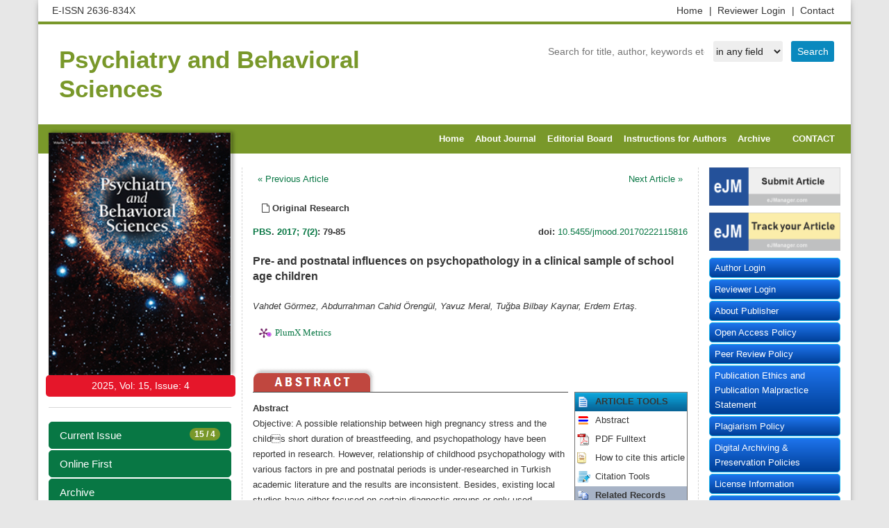

--- FILE ---
content_type: text/html; charset=UTF-8
request_url: https://pbsciences.org/?mno=257614
body_size: 37311
content:
<!DOCTYPE html>
<html lang="en-US" xml:lang="en-US">
<head>
<title>Psychiatry and Behavioral Sciences</title>
<meta charset="utf-8">
<meta name="viewport" content="width=device-width, initial-scale=1.0">

<title>Pre- and postnatal influences on psychopathology in a clinical sample of school age children | Psychiatry and Behavioral Sciences</title>
<meta name="generator" content="Journal Management System">
<link rel="schema.DC" href="https://purl.org/dc/elements/1.1/" />
<meta name="DC.Creator.PersonalName" content="Vahdet Görmez"/>
<meta name="DC.Creator.PersonalName" content=" Abdurrahman Cahid Örengül"/>
<meta name="DC.Creator.PersonalName" content=" Yavuz Meral"/>
<meta name="DC.Creator.PersonalName" content=" Tuğba Bilbay Kaynar"/>
<meta name="DC.Creator.PersonalName" content=" Erdem Ertaş"/>
<meta name="DC.Date.created" scheme="ISO8601" content="2017-06-22"/>
<meta name="DC.Date.dateSubmitted" scheme="ISO8601" content=2017-02-03"/>
<meta name="DC.Date.issued" scheme="ISO8601" content="2017-06-22"/>
<meta name="DC.DC.Date.X-MetadataLastModified" scheme="ISO8601" content="2017-06-22"/>
<meta name="DC.Description" content="Objective: A possible relationship between high pregnancy stress and the childs short duration of breastfeeding, and psychopathology have been reported in research. However, relationship of childhood psychopathology with various factors in pre and postnatal periods is under-researched in Turkish academic literature and the results are inconsistent. Besides, existing local studies have either focused on certain diagnostic groups or only used screening questionnaires in preschool age children. The aim of the present study was therefore, to examine the relationship of these factors with childhood internalizing-externalizing psychopathology in a clinical sample, where diagnoses were confirmed with semi-structured interviews and their dimensional examination was supported with a validated questionnaire.
Methods: Subjects, aged between 6 and 18 years, who had been assessed at the Bezmialem Vakıf University, Child and Adolescent Psychiatry Clinic between June and December 2016, were included to the study. A total of 100 children and adolescents diagnosed with an internalizing problem, 175 subjects with diagnosis of an externalizing problem and 59 children and adolescents with no diagnosis were examined. Diagnoses of the subjects were established with the Kiddie Schedule for Affective Disorders and Schizophrenia- Turkish Version (K-SADS-T) and psychiatric interview based on DSM-5 criteria for diagnoses not included in the K-SADS-T. Strengths and difficulties questionnaire (SDQ) and a socio-demographic data tool about pre and postnatal factors were completed by the parents.
Findings: Mean age of the sample was 9.6±3.0 years and 67.7% of the sample were male. Total duration of breastfeeding was significantly lower (Z=2.61 p=0.009) in subjects with an externalizing problem (12.3±8.4 months) than subjects with no diagnosis (15.7±9.0 months). Proportion of the subjects breastfed for less than 6 months were significantly higher in subjects with internalizing problems (23.0%) and externalizing problems (48.6%) than children with no diagnosis (10.2%) (?2=4.10 p=0.043; ?2=5.53 p=0.019, respectively). Frequency of postpartum depression did not differ between groups, however postpartum anxiety was significantly more common in subjects with an externalizing problems (25.4%) as compared to subjects with no diagnosis (12.3%) (?2=4.20 p=0.038). 
Conclusion: According to our literature search, the present study is the first, where relationship between pre and postnatal factors and internalizing-externalizing dichotomy in school age children were assessed using a clinical interview and screening questionnaire. Maternal postpartum anxiety and short duration of breastfeeding was shown to be related with long term negative consequences in the present study, which is in line with the existing literature."/>
<META NAME="DC.Publisher" CONTENT="Turkish Association for Psychopharmacology (TAP)">
<meta name="DC.Format" scheme="IMT" content="application/pdf"/>
<meta name="DC.Identifier" content="257614"/>
<meta name="DC.Identifier.pageNumber" content="79-85"/>
<meta name="DC.Identifier.DOI" content="10.5455/jmood.20170222115816"/>
<meta name="DC.Identifier.URI" content="https://www.pbsciences.org/?mno=257614"/>
<meta name="DC.Language" scheme="ISO639-1" content="en"/>
<meta name="DC.Rights" content="Copyright (c)  "/>
<meta name="DC.Rights" content=""/>
<meta name="DC.Source" content="Psychiatry and Behavioral Sciences"/>
<meta name="DC.Source.ISSN" content="2636-834X"/>
<META NAME="DC.Identifier" SCHEME="ISSN" CONTENT="2636-834X">
<meta name="DC.Source.Issue" content="2"/>
<meta name="DC.Source.Volume" content="7"/>
<meta name="DC.Source.URI" content="http://www.pbsciences.org"/>
<meta name="DC.Subject" xml:lang="en" content="Psychopathology"/>
<meta name="DC.Subject" xml:lang="en" content="child and adolescent"/>
<meta name="DC.Subject" xml:lang="en" content="internalizing problems"/>
<meta name="DC.Subject" xml:lang="en" content="externalizing problems"/>
<meta name="DC.Subject" xml:lang="en" content="breastfeeding"/>
<meta name="DC.Title" content="Pre- and postnatal influences on psychopathology in a clinical sample of school age children">
<meta name="DC.Type" content="Text.Serial.Journal"/>
<meta name="DC.Type.articleType" content="Articles"/>
<meta name="gs_meta_revision" content="1.1"/>
<meta name="citation_journal_title" content="Psychiatry and Behavioral Sciences">
<meta name="citation_journal_abbrev" content=""/>
<meta name="citation_issn" content="2636-834X"/>
<meta name="citation_author" content="Vahdet Görmez">
<meta name="citation_author" content=" Abdurrahman Cahid Örengül">
<meta name="citation_author" content=" Yavuz Meral">
<meta name="citation_author" content=" Tuğba Bilbay Kaynar">
<meta name="citation_author" content=" Erdem Ertaş">
<meta name="citation_title" content="Pre- and postnatal influences on psychopathology in a clinical sample of school age children">
<meta name="citation_date" content="2017/06/22">
<meta name="citation_volume" content="7">
<meta name="citation_issue" content="2">
<meta name="citation_firstpage" content="79">
<meta name="citation_lastpage" content="79"/>
<meta name="citation_doi" content="10.5455/jmood.20170222115816">
<meta name="citation_abstract_html_url" content="https://www.pbsciences.org/?mno=257614">
<meta name="citation_keywords" xml:lang="en" content="Psychopathology"/>
<meta name="citation_keywords" xml:lang="en" content="child and adolescent"/>
<meta name="citation_keywords" xml:lang="en" content="internalizing problems"/>
<meta name="citation_keywords" xml:lang="en" content="externalizing problems"/>
<meta name="citation_keywords" xml:lang="en" content="breastfeeding"/>
<meta name="citation_pdf_url" content="https://www.pbsciences.org/fulltextpdf.php?mno=257614">
<meta name="citation_language" content="en"/>

<link href="/favicon.ico" rel="shortcut icon" type="image/x-icon"/>
<meta name="theme-color" content="#ffffff">
<link rel="stylesheet" href="https://maxcdn.bootstrapcdn.com/bootstrap/3.3.4/css/bootstrap.min.css">
<link type="text/css" rel="stylesheet" href="https://cdnjs.cloudflare.com/ajax/libs/OwlCarousel2/2.3.4/assets/owl.carousel.min.css">
<link type="text/css" rel="stylesheet" href="https://cdnjs.cloudflare.com/ajax/libs/font-awesome/4.3.0/css/font-awesome.css">
<link type="text/css" rel="stylesheet" href="https://www.ejport.com/img/style_slidera.css" />
<style>
body{
	--mycolor1 : #79982a;
	--mycolor2 : #087744;
	--mycolor3 : ;
	--mycolor4 : ;
	--mycolor5 : ;
	--mycolorsb : ;
	--mycolorsh : ;
	--mycolorst : ;
	--fontfam0 : ;
	--fontsize0 : ;
	--fontstyle0 : ;
	--fontfam1 : ;
	--fontsize1 : ;
	--fontstyle1 : ;
	--fontfam2 : ;
	--fontsize2 : ;
	--fontstyle2 : ;
	--fontfam3 : ;
	--fontsize3 : ;
	--fontstyle3 : ;
	--fontfam4 : ;
	--fontsize4 : ;
	--fontstyle4 : ;
}
</style>
</head>
<body>

<div class="container siteMainWrapper">
<div class="row siteTopRow padding5">
<div class="col-xs-12 col-sm-6 col-md-6 col-lg-6">
E-ISSN  2636-834X</div>
<div class="col-xs-12 col-sm-6 col-md-6 col-lg-6">
<ul class="topMenu">
<li><a href="http://www.pbsciences.org/?sec=contact">Contact  </a></li>   
<li><a href="https://www.ejmanager.com/reviewers/index.php?isl=login">Reviewer Login <span> |</span> </a></li>   
<li><a href="http://www.pbsciences.org">Home <span> |</span> </a></li>   
</ul>
</div>
</div>
<div class="row padding20">
<div class="col-xs-12 col-sm-5 col-md-5 col-lg-5 hidden-xs padding10">
<a href="http://www.pbsciences.org" style="font-size:35px;color:#79982a;line-height:42px; font-weight:bold;">Psychiatry and Behavioral Sciences</a>
</div>
<div class="search-service" style="margin:auto 0px 0px auto;">
<form action="" method="get">
<input type="text" name="term" value="" placeholder="Search for title, author, keywords etc." class="searchbox"/>&nbsp;
<select name="sarea" class="searchslc">
<option value=''>in any field</option>
<option value=title >in Title</option>
<option value=summary >in Summary</option>
<option value=keyword >in Keywords</option>
<option value=author >in Authors</option>
</select>
<input type="submit" value="Search" class="searchbtn"/>
</form>
</div>
</div>

<div class="row padding0">
<div class="col-md-12 padding0">
<nav class="navbar navbar-default siteMainNav" role="navigation">
<div class="container-fluid">
<div class="navbar-header">
<button type="button" class="navbar-toggle" data-toggle="collapse" data-target="#bs-example-navbar-collapse-1">
<span class="sr-only">Toggle navigation</span><span class="icon-bar"></span><span class="icon-bar"></span><span class="icon-bar"></span>
</button>
</div>
<div class="collapse navbar-collapse" id="bs-example-navbar-collapse-1">
<ul class="nav navbar-nav navbar-right">                        
<li><a href="index.php">Home</a></li><li><a href="index.php?sec=about">About Journal</a></li><li><a href="index.php?sec=editors">Editorial Board</a></li><li><a href="index.php?sec=gfa">Instructions for Authors</a></li><li><a href="index.php?sec=archive">Archive</a></li><li><a href="http://www.pbsciences.org"></a></li><li><a href="index.php?sec=contact">CONTACT</a></li></ul>
</div>
</div>
</nav>
</div>
</div>

<div class="row">
<div class="col-xs-12 col-sm-3 col-md-3 col-lg-3">
<div class="cover">
<img src="img/8.jpg" style="width:100%;max-width:262px;">       
</div>
<div class="volumestring">
<span id="leftmenu_Label1"><span class="coverstring">2025, Vol: 15, Issue: 4</span></span>
</div> 
<div class="list-group-border">
<div class="list-group ">
<a class="list-group-item list-group-item-default" href="http://www.pbsciences.org/?sec=cissue"><span class="badge badge-danger">15 / 4</span>Current Issue</a>
<a class="list-group-item list-group-item-default" href="index.php?sec=aip">Online First</a><a class="list-group-item list-group-item-default" href="index.php?sec=archive">Archive</a><a class="list-group-item list-group-item-default" href="index.php?sec=aimsscope">Aims and Scope</a><a class="list-group-item list-group-item-default" href="index.php?sec=jindex">Abstracting & Indexing</a><a class="list-group-item list-group-item-default" href="index.php?sec=mosta">Most Accessed Articles</a><a class="list-group-item list-group-item-default" href="index.php?sec=mostd">Most Downloaded Articles</a><a class="list-group-item list-group-item-default" href="index.php?sec=mostc">Most Cited Articles</a>
</div>
</div>
<div class="col-xs-12 butonform"><b>Required files to be uploaded</b><br><br><a href="https://www.ejmanager.com/mnstemps/8/stdfls/Copyright Agreement and Author Acceptance Form.docx" target="_blank">
<i class="fa fa-file-text-o" aria-hidden="true"></i>Copyright Agreement and Author Acceptance Form</a><br><a href="https://www.ejmanager.com/mnstemps/8/stdfls/Title Page.docx" target="_blank">
<i class="fa fa-file-text-o" aria-hidden="true"></i>Title Page</a><br></div><div class="col-xs-12 standardbox text-center">
<a href="https://orcid.org/" target="_blank"><img src="https://www.ejport.com/img/orcid.png" width="140" vspace="17"></a>        
<a href="https://www.crossref.org/" target="_blank"><img src="https://www.ejport.com/img/crossref.png" width="140" vspace="17"></a>
<img src="https://www.ejport.com/img/open.png" width="140" vspace="17">
<a href="https://creativecommons.org/" target="_blank"><img src="https://www.ejport.com/img/creative_commons.png" width="140" vspace="17"></a>
</div>
</div>
<div class="col-xs-12 col-sm-9 col-md-9 col-lg-9">
<div class="row">
<div class="col-xs-12 col-sm-12 col-md-9 col-lg-9 siteContent">
<div class="row " style="min-height: 600px;">
<div class="col-xs-12">
<div class="row margin20">
<div style='float:left;padding:7px;'><a href='?mno=248255'>«  Previous Article</a></div><div style='float:right;padding:7px;'><a href='?mno=255291'>Next Article  »</a></div><br><table border=0 cellspacing=0 width=100% style='font-family:batang,trebuchet ms,verdana,arial,helvetica;'><tr valign=top><td nowrap style='padding:13px;background-color:#fff;'> <span style='font-size:1.05em;'><b><i class='fa fa-file-o'></i> Original Research</b></td><td width=100% align=right> </td><td nowrap style='padding:13px;background-color:#fff;'></td></tr><tr valign=top><td colspan=3 style='margin-right:13px;' align=left><div><div style='float:left;'><b><a href='/'>PBS</a>. <a href='?jid=8&iid=2017-7-2.000'>2017; 7(2)</a>: 79-85</b></div><div style='float:right;'><b>doi: </b><a href='http://dx.doi.org/10.5455/jmood.20170222115816' target='_blank'>10.5455/jmood.20170222115816</a></div></div><br><br><span style='font-size:1.3em;line-height:1.2em;font-weight:bold;'>Pre- and postnatal influences on psychopathology in a clinical sample of school age children</span><br><br><i>Vahdet Görmez, Abdurrahman Cahid Örengül, Yavuz Meral, Tuğba Bilbay Kaynar, Erdem Ertaş.</i><p>		<a href="https://plu.mx/plum/a/?doi=10.5455/jmood.20170222115816" class="plumx-plum-print-popup plum-jbs-theme" data-popup="right" data-hide-when-empty="true" data-hide-usage="true" data-pass-hidden-categories="true" data-site="plum" data-badge="true" data-size="small"></a>
				<br>
		<table border=0 width=100% cellspacing=0 cellpadding=0>
		<tr valign=top><td align=center style='border-bottom:1px solid #484848;' nowrap><a href=#abstract><img src=http://www.ejport.com/img/tabs_article_red_abstract.png border=0 width=177 vspace=0></td><td align=center style='border-bottom:1px solid #484848;' nowrap></td><td align=left style='border-bottom:1px solid #484848;' nowrap></td><td align=left style='border-bottom:1px solid #484848;' width=100%></td></tr><tr valign=top class=journalfont><td colspan=4><div id=summary><p style='line-height:22px;'><b>Abstract</b><br>Objective: A possible relationship between high pregnancy stress and the childs short duration of breastfeeding, and psychopathology have been reported in research. However, relationship of childhood psychopathology with various factors in pre and postnatal periods is under-researched in Turkish academic literature and the results are inconsistent. Besides, existing local studies have either focused on certain diagnostic groups or only used screening questionnaires in preschool age children. The aim of the present study was therefore, to examine the relationship of these factors with childhood internalizing-externalizing psychopathology in a clinical sample, where diagnoses were confirmed with semi-structured interviews and their dimensional examination was supported with a validated questionnaire.<br />
Methods: Subjects, aged between 6 and 18 years, who had been assessed at the Bezmialem Vakıf University, Child and Adolescent Psychiatry Clinic between June and December 2016, were included to the study. A total of 100 children and adolescents diagnosed with an internalizing problem, 175 subjects with diagnosis of an externalizing problem and 59 children and adolescents with no diagnosis were examined. Diagnoses of the subjects were established with the Kiddie Schedule for Affective Disorders and Schizophrenia- Turkish Version (K-SADS-T) and psychiatric interview based on DSM-5 criteria for diagnoses not included in the K-SADS-T. Strengths and difficulties questionnaire (SDQ) and a socio-demographic data tool about pre and postnatal factors were completed by the parents.<br />
Findings: Mean age of the sample was 9.6±3.0 years and 67.7% of the sample were male. Total duration of breastfeeding was significantly lower (Z=2.61 p=0.009) in subjects with an externalizing problem (12.3±8.4 months) than subjects with no diagnosis (15.7±9.0 months). Proportion of the subjects breastfed for less than 6 months were significantly higher in subjects with internalizing problems (23.0%) and externalizing problems (48.6%) than children with no diagnosis (10.2%) (?2=4.10 p=0.043; ?2=5.53 p=0.019, respectively). Frequency of postpartum depression did not differ between groups, however postpartum anxiety was significantly more common in subjects with an externalizing problems (25.4%) as compared to subjects with no diagnosis (12.3%) (?2=4.20 p=0.038). <br />
Conclusion: According to our literature search, the present study is the first, where relationship between pre and postnatal factors and internalizing-externalizing dichotomy in school age children were assessed using a clinical interview and screening questionnaire. Maternal postpartum anxiety and short duration of breastfeeding was shown to be related with long term negative consequences in the present study, which is in line with the existing literature.</p><b>Key words:</b> Psychopathology, child and adolescent, internalizing problems, externalizing problems, breastfeeding<p><br></div></td><td nowrap> </td><td style='padding-left:5px;'>	<style>
		.boxtext td{padding:3px;}
	</style>
	<table border=0 class='boxtext' style='border:1px solid #727272;'><tr valign=top class=boxtext style='background:#dcdcdc;background:url(http://www.ejport.com/img/bg_search.gif);background-position:top;'><td><img src='http://www.ejport.com/img/ico_mns.gif' height=17 border=0></td><td><b>ARTICLE TOOLS</b></td></tr><tr valign=top><td><img src='http://www.ejport.com/img/iconabstract.gif' height=17 border=0></td><td nowrap><a href='?mno=257614'>Abstract</a></td></tr><tr valign=top><td><img src='http://www.ejport.com/img/iconpdf.gif' height=17 border=0></td><td nowrap><a href='index.php?fulltxt=257614&fulltxtj=8&fulltxtp=8-1486123027.pdf' target='_blank'>PDF Fulltext</a></td></tr>	<tr valign=top nowrap><td><img src='http://www.ejport.com/img/iconCite.gif' height=17 border=0 alt='How to cite this article'></td><td nowrap><a href=#cite>How to cite this article</a></td></tr>
	<tr valign=bottom><td><img src='http://www.ejport.com/img/icon_reference.png' height=17 border=0></td><td nowrap>
	<a class=font1 href="javascript:void(0);" onClick="javascript:document.getElementById('howtocitetools').style.display='block';return false;">Citation Tools</a></td></tr>
	<tr valign=top class=boxtext style='background-color:#A7B3C6;'><td style='border-bottom:1px solid #727272;'><img src='http://www.ejport.com/img/icon_related.gif' height=17 border=0></td><td nowrap style='border-bottom:1px solid #727272;'><b>Related Records</b></td></tr><tr valign=top style='background-color:#ffffff;'><td> </td><td><a href='http://www.bibliomed.org/?term=Vahdet Görmez&sarea=author&b1=Search+ScopeMed' target=_blank>Articles by Vahdet Görmez</a><br><a href='http://www.bibliomed.org/?term=Abdurrahman Cahid Örengül&sarea=author&b1=Search+ScopeMed' target=_blank>Articles by Abdurrahman Cahid Örengül</a><br><a href='http://www.bibliomed.org/?term=Yavuz Meral&sarea=author&b1=Search+ScopeMed' target=_blank>Articles by Yavuz Meral</a><br><a href='http://www.bibliomed.org/?term=Tuğba Bilbay Kaynar&sarea=author&b1=Search+ScopeMed' target=_blank>Articles by Tuğba Bilbay Kaynar</a><br><a href='http://www.bibliomed.org/?term=Erdem Ertaş&sarea=author&b1=Search+ScopeMed' target=_blank>Articles by Erdem Ertaş</a><br><tr valign=top style='background-color:#ffffff;'><td><img src='https://www.ejport.com/img/icon_google.png' height=17 border=0></td><td><a href='https://www.google.com/search?hl=en&q=http://www.bibliomed.org/?mno=257614' target=_blank>on Google</a></td></tr><tr valign=top style='background-color:#ffffff;'><td><img src='http://www.ejport.com/img/icon_googlescholar.gif' height=17 border=0></td><td><a href='https://scholar.google.com/scholar?q=Pre- and postnatal influences on psychopathology in a clinical sample of school age children' target=_blank>on Google Scholar</a></td></tr></table>		<br><a href="https://plu.mx/plum/a/?doi=10.5455/jmood.20170222115816" class="plumx-plum-print-popup"></a>
		<script type="text/javascript" src="//cdn.plu.mx/widget-popup.js"></script>
		</td></tr></table></td></tr></table><br><a name=cite><table border=0 width=100% cellspacing=0 cellpadding=0 style='border:3px double green;'><tr valign=top class=articletitle><td style='padding:7px;background:#E5FECC;'><b>How to Cite this Article</b></td></tr><tr valign=top><td style='padding:7px;'><b>Pubmed Style</b><br><br>Gormez V, Orengul AC, Meral Y, Kaynar TB, Ertaş E. Pre- and postnatal influences on psychopathology in a clinical sample of school age children. PBS. 2017; 7(2): 79-85.  <a href='http://dx.doi.org/10.5455/jmood.20170222115816' target='_blank'>doi:10.5455/jmood.20170222115816</a><br><hr style='height:1px;border:1px dotted green;'><br><b>Web Style</b><br><br>Gormez V, Orengul AC, Meral Y, Kaynar TB, Ertaş E. Pre- and postnatal influences on psychopathology in a clinical sample of school age children. https://www.pbsciences.org/?mno=257614 [Access: November 10, 2025].  <a href='http://dx.doi.org/10.5455/jmood.20170222115816' target='_blank'>doi:10.5455/jmood.20170222115816</a><br><hr style='height:1px;border:1px dotted green;'><br><b>AMA (American Medical Association) Style</b><p>Gormez V, Orengul AC, Meral Y, Kaynar TB, Ertaş E. Pre- and postnatal influences on psychopathology in a clinical sample of school age children. <i>PBS</i>. 2017; 7(2): 79-85.  <a href='http://dx.doi.org/10.5455/jmood.20170222115816' target='_blank'>doi:10.5455/jmood.20170222115816</a><br><hr style='height:1px;border:1px dotted green;'><br><b>Vancouver/ICMJE Style</b><p>Gormez V, Orengul AC, Meral Y, Kaynar TB, Ertaş E. Pre- and postnatal influences on psychopathology in a clinical sample of school age children. PBS. (2017), [cited November 10, 2025]; 7(2): 79-85.  <a href='http://dx.doi.org/10.5455/jmood.20170222115816' target='_blank'>doi:10.5455/jmood.20170222115816</a><br><hr style='height:1px;border:1px dotted green;'><br><b>Harvard Style</b><p>Gormez, V., Orengul, . A. C., Meral, . Y., Kaynar, . T. B. & Ertaş, . E. (2017) Pre- and postnatal influences on psychopathology in a clinical sample of school age children. <i>PBS</i>, 7 (2), 79-85.  <a href='http://dx.doi.org/10.5455/jmood.20170222115816' target='_blank'>doi:10.5455/jmood.20170222115816</a><br><hr style='height:1px;border:1px dotted green;'><br><b>Turabian Style</b><p>Gormez, Vahdet, Abdurrahman Cahid Orengul, Yavuz Meral, Tuğba Bilbay Kaynar, and Erdem Ertaş. 2017. Pre- and postnatal influences on psychopathology in a clinical sample of school age children. <i>Psychiatry and Behavioral Sciences</i>, 7 (2), 79-85.  <a href='http://dx.doi.org/10.5455/jmood.20170222115816' target='_blank'>doi:10.5455/jmood.20170222115816</a><br><hr style='height:1px;border:1px dotted green;'><br><b>Chicago Style</b><p>Gormez, Vahdet, Abdurrahman Cahid Orengul, Yavuz Meral, Tuğba Bilbay Kaynar, and Erdem Ertaş. "Pre- and postnatal influences on psychopathology in a clinical sample of school age children." <i>Psychiatry and Behavioral Sciences</i> 7 (2017), 79-85.  <a href='http://dx.doi.org/10.5455/jmood.20170222115816' target='_blank'>doi:10.5455/jmood.20170222115816</a><br><hr style='height:1px;border:1px dotted green;'><br><b>MLA (The Modern Language Association) Style</b><p>Gormez, Vahdet, Abdurrahman Cahid Orengul, Yavuz Meral, Tuğba Bilbay Kaynar, and Erdem Ertaş. "Pre- and postnatal influences on psychopathology in a clinical sample of school age children." <i>Psychiatry and Behavioral Sciences</i> 7.2 (2017), 79-85. Print. <a href='http://dx.doi.org/10.5455/jmood.20170222115816' target='_blank'>doi:10.5455/jmood.20170222115816</a><br><hr style='height:1px;border:1px dotted green;'><br><b>APA (American Psychological Association) Style</b><p>Gormez, V., Orengul, . A. C., Meral, . Y., Kaynar, . T. B. & Ertaş, . E. (2017) Pre- and postnatal influences on psychopathology in a clinical sample of school age children. <i>Psychiatry and Behavioral Sciences</i>, 7 (2), 79-85.  <a href='http://dx.doi.org/10.5455/jmood.20170222115816' target='_blank'>doi:10.5455/jmood.20170222115816</a><br><hr style='height:1px;border:1px dotted green;'><br></td></tr></table></div>
</span>
</div>
</div>
</div>
<div class="col-xs-12 col-sm-12 col-md-3 col-lg-3">
<a class="imgHover" href="http://www.ejmanager.com/my/pbs/" target="_blank"><img style="margin-bottom: 10px;" src="https://www.ejport.com/img/send-article.png" width="100%"></a>
<a class="imgHover" href="http://www.ejmanager.com/my/pbs/submit.php?isl=track" target="_blank"><img style="margin-bottom: 10px;" src="https://www.ejport.com/img/track-article.png" width="100%"></a>
</div>
<div class="col-xs-12 col-sm-12 col-md-3 col-lg-3">
<div class="list-group-border">
<div class="list-group "><a class="list-group-item list-group-item-defaultright" href="https://www.ejmanager.com/my/pbs/">Author Login</a><a class="list-group-item list-group-item-defaultright" href="https://www.ejmanager.com/reviewers/index.php?isl=login">Reviewer Login</a><a class="list-group-item list-group-item-defaultright" href="index.php?sec=aboutpublisher">About Publisher</a><a class="list-group-item list-group-item-defaultright" href="index.php?sec=policyopenaccess">Open Access Policy</a><a class="list-group-item list-group-item-defaultright" href="index.php?sec=peerreviewpolicy">Peer Review Policy</a><a class="list-group-item list-group-item-defaultright" href="index.php?sec=publicationethics">Publication Ethics and Publication Malpractice Statement</a><a class="list-group-item list-group-item-defaultright" href="index.php?sec=policyplagiarism">Plagiarism Policy</a><a class="list-group-item list-group-item-defaultright" href="index.php?sec=digitalarchiving">Digital Archiving & Preservation Policies</a><a class="list-group-item list-group-item-defaultright" href="index.php?sec=licenseinfo">License Information</a><a class="list-group-item list-group-item-defaultright" href="index.php?sec=policya">Price Policy</a></div>
</div>
</div>
</div>
</div>
</div>   
<div class="row siteFooter" style="font-size:14px;padding:13px;">
<table border=0 width="100%" cellspacing=9 cellpadding=1>
<tr valign=top><td style="padding:1px;" colspan=2>
</td></tr>
<tr valign=top><td width=44% style="padding:0 20px 0 30px;">
<h4>About Psychiatry and Behavioral Sciences</h4>
<hr style="border:0.1px solid #eee;" >
Psychiatry and Behavioral Sciences&nbsp;(PBS)&nbsp;(ISSN: 2636-834X) is a peer-reviewed, quarterly, open-access scientific journal published by the Turkis ... <a href="index.php?sec=about"> Read more</a>.<br> <br> <br> <br>
For best results, please use Internet Explorer or Google Chrome.<br>
</td><td width=56% style="padding:0 30px 0 20px;">
<h4>Contact Information</h4>
<hr style="border:0.1px solid #eee;" >
<br><strong style="margin: 0px; padding: 0px; -webkit-font-smoothing: antialiased; outline: 0px; box-sizing: border-box; border: 0px; vertical-align: baseline; background: none; font-stretch: normal; font-size: 14px; line-height: normal; font-family: Arial, serif; font-size-adjust: none; font-kerning: auto; font-variant-alternates: normal; font-variant-ligatures: normal; font-variant-numeric: normal; font-variant-east-asian: normal; font-variant-position: normal; font-feature-settings: normal; font-optical-sizing: auto; font-variation-settings: normal; caret-color: rgb(70, 70, 70);">Editor in Chief</strong><span style="caret-color: rgb(70, 70, 70); font-family: Arial, serif; font-size: 14px; background-color: rgb(242, 242, 242);"></span><br><p style="margin: 0px 0px 10px; padding: 0px; -webkit-font-smoothing: antialiased; outline: 0px; box-sizing: border-box; border: 0px; vertical-align: baseline; background: none; caret-color: rgb(70, 70, 70); font-family: Arial, serif; font-size: 14px;">Prof. Dr. Muhammed Tayyib Kadak<br><span style="margin: 0px; padding: 0px; -webkit-font-smoothing: antialiased; outline: 0px; box-sizing: border-box; border: 0px; vertical-align: baseline; background: none; display: block; font-family: Arial, serif; font-size: 14px;"><strong style="margin: 0px; padding: 0px; -webkit-font-smoothing: antialiased; outline: 0px; box-sizing: border-box; border: 0px; vertical-align: baseline; background: none; font-stretch: normal; line-height: normal; font-size-adjust: none; font-kerning: auto; font-variant-alternates: normal; font-variant-ligatures: normal; font-variant-numeric: normal; font-variant-east-asian: normal; font-variant-position: normal; font-feature-settings: normal; font-optical-sizing: auto; font-variation-settings: normal; min-width: 65px; display: inline-block;">Address</strong><b style="margin: 0px 6px 0px 0px; padding: 0px; -webkit-font-smoothing: antialiased; outline: 0px; box-sizing: border-box; border: 0px; vertical-align: baseline; background: none;">:</b>&nbsp;Istanbul University-Cerrahpaşa Cerrahpaşa Campus, Kocamustafapaşa Street No:53, Cerrahpaşa, 34098, Fatih - Istanbul, TURKIYE</span><br><span style="margin: 0px; padding: 0px; -webkit-font-smoothing: antialiased; outline: 0px; box-sizing: border-box; border: 0px; vertical-align: baseline; background: none; display: block; font-family: Arial, serif; font-size: 14px;"><strong style="margin: 0px; padding: 0px; -webkit-font-smoothing: antialiased; outline: 0px; box-sizing: border-box; border: 0px; vertical-align: baseline; background: none; font-stretch: normal; line-height: normal; font-size-adjust: none; font-kerning: auto; font-variant-alternates: normal; font-variant-ligatures: normal; font-variant-numeric: normal; font-variant-east-asian: normal; font-variant-position: normal; font-feature-settings: normal; font-optical-sizing: auto; font-variation-settings: normal; min-width: 65px; display: inline-block;">E-mail</strong><b style="margin: 0px 6px 0px 0px; padding: 0px; -webkit-font-smoothing: antialiased; outline: 0px; box-sizing: border-box; border: 0px; vertical-align: baseline; background: none;">:</b><a href="mailto:muhammedtayyib.kadak@iuc.edu.tr" class="mail" title="psikofarmakoloji@gmail.com" style="margin: 0px; padding: 0px; -webkit-font-smoothing: antialiased; box-sizing: border-box; text-decoration: none; vertical-align: baseline; background-image: none; background-position: 0% 0%; background-size: auto; background-repeat: repeat; background-attachment: scroll; background-origin: padding-box; background-clip: border-box; outline: currentcolor !important;">muhammedtayyib.kadak@iuc.edu.tr</a></span><br></td>
</tr>
</table>
</div>
<br><br>
</div>
<script src="https://ajax.googleapis.com/ajax/libs/jquery/3.2.1/jquery.min.js"></script>
<script src="https://cdnjs.cloudflare.com/ajax/libs/OwlCarousel2/2.3.4/owl.carousel.min.js" integrity="sha512-bPs7Ae6pVvhOSiIcyUClR7/q2OAsRiovw4vAkX+zJbw3ShAeeqezq50RIIcIURq7Oa20rW2n2q+fyXBNcU9lrw==" crossorigin="anonymous" referrerpolicy="no-referrer"></script>
<script src="https://cdn.jsdelivr.net/npm/bootstrap@5.3.7/dist/js/bootstrap.min.js" integrity="sha384-7qAoOXltbVP82dhxHAUje59V5r2YsVfBafyUDxEdApLPmcdhBPg1DKg1ERo0BZlK" crossorigin="anonymous"></script>
<script src="https://cdnjs.cloudflare.com/ajax/libs/iCheck/1.0.3/icheck.js" integrity="sha512-QhdaIc0tGMpa49hhqthS/+pc3EezCczZYuubdVmjHk1968yb7yXz/oZxdlGDMck4FWS459nlQ0dC/ab4ZuzujA==" crossorigin="anonymous" referrerpolicy="no-referrer"></script>
	<script>
	(function(i,s,o,g,r,a,m){i['GoogleAnalyticsObject']=r;i[r]=i[r]||function(){
	(i[r].q=i[r].q||[]).push(arguments)},i[r].l=1*new Date();a=s.createElement(o),
	m=s.getElementsByTagName(o)[0];a.async=1;a.src=g;m.parentNode.insertBefore(a,m)
	})(window,document,'script','https://www.google-analytics.com/analytics.js','ga');

	ga('create', 'UA-26787310-1', 'auto');
	ga('send', 'pageview');

	</script>
<div id='howtocitetools' style='display:none; position:fixed;top:0;left:0;width:100%;height:100%;background:rgba(0, 0, 0, 0.75); z-index: 5;'><img src=https://www.ejport.com/img/semi_transparent.png border=0 width=100% height=100% ><div style='position: fixed;top:10%;left:30%;width:600px;height:500px;padding:13px;border:2px solid #bbb;background:#fff;z-index: 99;'><div>
			<div style='float:left;'><h3>How to cite this article</h3></div>
			<div style='float:right;'><a style='padding:7px;border:1px solid #bbb;background:#eee;border-radius: 3px; -khtml-border-radius: 3px; -moz-border-radius: 3px; -webkit-border-radius: 3px;' href="javascript:void(0);" onClick="javascript:document.getElementById('howtocitetools').style.display='none';return false;" title='Close this Page'><b>X</b></a></div>
			</div><div style='clear:both;'><br><br><div><span style='font-size:16px;font-family:Verdana, Arial, helvetica;'><b>REFERENCE MANAGER FORMATS</b></span><br><a target='_new' href='http://www.ejmanager.com/index_htc.php?mno=257614&cf=bibtext' style='width:160px;float:left;padding:9px;margin:7px;border:1px solid #bbb;background:#eee;border-radius: 3px; -khtml-border-radius: 3px; -moz-border-radius: 3px; -webkit-border-radius: 3px; '>BibTeX</a> <a target='_new' href='http://www.ejmanager.com/index_htc.php?mno=257614&cf=bookends' style='width:160px;float:left;padding:9px;margin:7px;border:1px solid #bbb;background:#eee;border-radius: 3px; -khtml-border-radius: 3px; -moz-border-radius: 3px; -webkit-border-radius: 3px; '>Bookends</a> <a target='_new' href='http://www.ejmanager.com/index_htc.php?mno=257614&cf=easybib' style='width:160px;float:left;padding:9px;margin:7px;border:1px solid #bbb;background:#eee;border-radius: 3px; -khtml-border-radius: 3px; -moz-border-radius: 3px; -webkit-border-radius: 3px; '>EasyBib</a> <a target='_new' href='http://www.ejmanager.com/index_htc.php?mno=257614&cf=endnote-tagged' style='width:160px;float:left;padding:9px;margin:7px;border:1px solid #bbb;background:#eee;border-radius: 3px; -khtml-border-radius: 3px; -moz-border-radius: 3px; -webkit-border-radius: 3px; '>EndNote (tagged)</a> <a target='_new' href='http://www.ejmanager.com/index_htc.php?mno=257614&cf=endnote-8-xml' style='width:160px;float:left;padding:9px;margin:7px;border:1px solid #bbb;background:#eee;border-radius: 3px; -khtml-border-radius: 3px; -moz-border-radius: 3px; -webkit-border-radius: 3px; '>EndNote (xml)</a> <a target='_new' href='http://www.ejmanager.com/index_htc.php?mno=257614&cf=medlars' style='width:160px;float:left;padding:9px;margin:7px;border:1px solid #bbb;background:#eee;border-radius: 3px; -khtml-border-radius: 3px; -moz-border-radius: 3px; -webkit-border-radius: 3px; '>Medlars</a> <a target='_new' href='http://www.ejmanager.com/index_htc.php?mno=257614&cf=mendeley' style='width:160px;float:left;padding:9px;margin:7px;border:1px solid #bbb;background:#eee;border-radius: 3px; -khtml-border-radius: 3px; -moz-border-radius: 3px; -webkit-border-radius: 3px; '>Mendeley</a> <a target='_new' href='http://www.ejmanager.com/index_htc.php?mno=257614&cf=papers' style='width:160px;float:left;padding:9px;margin:7px;border:1px solid #bbb;background:#eee;border-radius: 3px; -khtml-border-radius: 3px; -moz-border-radius: 3px; -webkit-border-radius: 3px; '>Papers</a> <a target='_new' href='http://www.ejmanager.com/index_htc.php?mno=257614&cf=refworks-tagged' style='width:160px;float:left;padding:9px;margin:7px;border:1px solid #bbb;background:#eee;border-radius: 3px; -khtml-border-radius: 3px; -moz-border-radius: 3px; -webkit-border-radius: 3px; '>RefWorks Tagged</a> <a target='_new' href='http://www.ejmanager.com/index_htc.php?mno=257614&cf=reference-manager' style='width:160px;float:left;padding:9px;margin:7px;border:1px solid #bbb;background:#eee;border-radius: 3px; -khtml-border-radius: 3px; -moz-border-radius: 3px; -webkit-border-radius: 3px; '>Ref Manager</a> <a target='_new' href='http://www.ejmanager.com/index_htc.php?mno=257614&cf=ris' style='width:160px;float:left;padding:9px;margin:7px;border:1px solid #bbb;background:#eee;border-radius: 3px; -khtml-border-radius: 3px; -moz-border-radius: 3px; -webkit-border-radius: 3px; '>RIS</a> <a target='_new' href='http://www.ejmanager.com/index_htc.php?mno=257614&cf=zotero' style='width:160px;float:left;padding:9px;margin:7px;border:1px solid #bbb;background:#eee;border-radius: 3px; -khtml-border-radius: 3px; -moz-border-radius: 3px; -webkit-border-radius: 3px; '>Zotero</a> </div></div></div></body></html>

--- FILE ---
content_type: text/plain
request_url: https://www.google-analytics.com/j/collect?v=1&_v=j102&a=1834401659&t=pageview&_s=1&dl=https%3A%2F%2Fpbsciences.org%2F%3Fmno%3D257614&ul=en-us%40posix&dt=Psychiatry%20and%20Behavioral%20Sciences&sr=1280x720&vp=1280x720&_u=IEBAAEABAAAAACAAI~&jid=401913436&gjid=2041389573&cid=201575496.1768920984&tid=UA-26787310-1&_gid=1558889683.1768920984&_r=1&_slc=1&z=464774980
body_size: -450
content:
2,cG-2YRQ0CHK0R